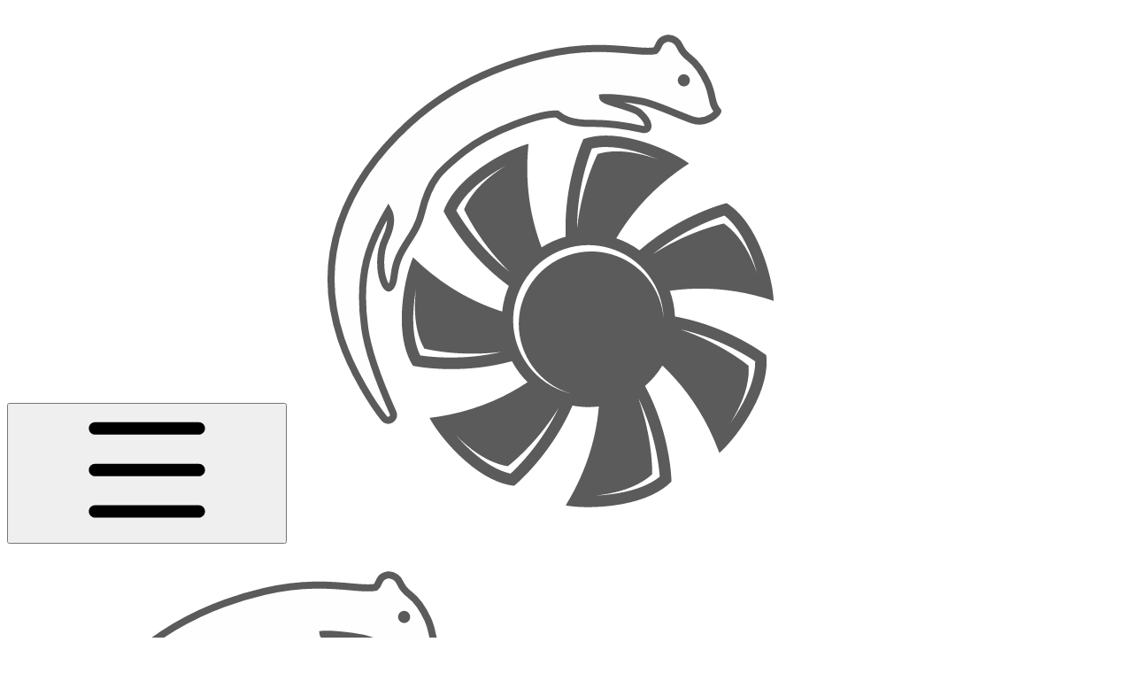

--- FILE ---
content_type: image/svg+xml
request_url: https://docs.ermine.pro/ermine.-virtual-mining./~gitbook/image?url=https%3A%2F%2F2935136308-files.gitbook.io%2F%7E%2Ffiles%2Fv0%2Fb%2Fgitbook-x-prod.appspot.com%2Fo%2Fspaces%252FT7sDhG2ZRROpFJJcRctH%252Ficon%252FroPQRnjtk9asNbD4eMrY%252Ffavicon.v.1..svg%3Falt%3Dmedia%26token%3D28550829-644c-4032-a352-6ae8dea949f5&width=32&dpr=4&quality=100&sign=30c7f8ca&sv=2
body_size: 1919
content:
<?xml version="1.0" encoding="UTF-8"?>
<!DOCTYPE svg PUBLIC "-//W3C//DTD SVG 1.1//EN" "http://www.w3.org/Graphics/SVG/1.1/DTD/svg11.dtd">
<!-- Creator: CorelDRAW 2020 (64-Bit) -->
<svg xmlns="http://www.w3.org/2000/svg" xml:space="preserve" width="600px" height="600px" version="1.1" style="shape-rendering:geometricPrecision; text-rendering:geometricPrecision; image-rendering:optimizeQuality; fill-rule:evenodd; clip-rule:evenodd"
viewBox="0 0 600 600"
 xmlns:xlink="http://www.w3.org/1999/xlink"
 xmlns:xodm="http://www.corel.com/coreldraw/odm/2003">
 <defs>
  <style type="text/css">
   <![CDATA[
    .str0 {stroke:#5B5B5B;stroke-width:8;stroke-miterlimit:22.9256}
    .fil2 {fill:#5B5B5B}
    .fil1 {fill:#FEFEFE;fill-rule:nonzero}
    .fil0 {fill:#5B5B5B;fill-rule:nonzero}
   ]]>
  </style>
 </defs>
 <g id="Слой_x0020_1">
  <metadata id="CorelCorpID_0Corel-Layer"/>
  <path class="fil0" d="M541.69 393.1c0,0 -41.87,-32.54 -103.15,-43.68 -0.44,-10.02 -2.43,-19.8 -5.79,-29.03 32.79,-4.69 72.75,-3.64 117.25,11.34 -0.35,-11.77 -4.79,-36.17 -15.46,-61.07 -10.73,-25 -24.03,-40.77 -37.63,-49.29 0,0 -51.54,12.39 -98.49,53.3 -7.83,-5.7 -16.61,-10.33 -26.21,-13.58 16.85,-28.52 42.67,-59.06 82.21,-84.43 -9.4,-7.09 -31.21,-18.89 -57.32,-26.13 -26.22,-7.27 -46.83,-6.76 -61.99,-1.48 0,0 -22.58,47.98 -20.02,110.23 -9.66,2.62 -18.84,6.71 -27.22,12.07 -11.8,-30.96 -19.59,-70.19 -14.76,-116.93 -11.41,2.93 -34.24,12.63 -56.17,28.53 -22.04,15.96 -34.48,32.4 -39.8,47.54 0,0 23.44,47.6 73.74,84.41 -1.76,4.08 -3.29,8.32 -4.51,12.72 -1.5,5.39 -2.48,10.79 -3.04,16.17 -31.56,-10.04 -67.08,-28.36 -100.63,-61.2 -4.81,10.75 -11.42,34.65 -12.64,61.71 -1.22,27.19 3.9,47.16 12.44,60.75 0,0 51.78,11.26 111.85,-5.14 4.66,8.71 10.61,16.72 17.7,23.7 -27.58,18.37 -64.1,34.65 -110.74,40.31 5.38,10.47 19.9,30.58 40.27,48.45 20.45,17.94 39.24,26.44 55.18,28.27 0,0 41.22,-33.42 65.97,-90.63 10.06,1.9 20.1,2.18 29.84,0.99 -2.82,33.01 -12.84,71.71 -37.47,111.7 11.55,2.31 36.32,3.49 62.99,-1.31 26.78,-4.81 45.13,-14.22 56.49,-25.55 0,0 -0.45,-53.04 -29.76,-108.02 7.56,-6.53 14.14,-14.27 19.47,-23.02 24.13,22.69 48.25,54.55 64.33,98.66 8.97,-7.61 25.26,-26.32 38.05,-50.2 12.84,-23.99 16.85,-44.22 15.02,-60.16zm-350.25 -163.41l0 0c5.83,-12.29 17.16,-24.73 33.08,-36.27 7.95,-5.76 15.77,-10.5 22.92,-14.33 -1.8,1.12 -3.61,2.27 -5.42,3.47 -22.66,15.06 -35.76,30.98 -41.69,45.9 0,0 15.95,35.95 51.49,70.72 -33.72,-26.73 -53.56,-57.68 -60.38,-69.49zm303.11 5.81l0 0c10.71,8.4 20.35,22.18 28.1,40.26 3.87,9.02 6.77,17.69 8.93,25.51 -0.7,-2.01 -1.42,-4.03 -2.19,-6.05 -9.7,-25.42 -22.35,-41.71 -35.6,-50.77 0,0 -38.58,7.64 -80.32,34.66 33.5,-27.02 68.06,-39.55 81.08,-43.61zm-149.89 -75.76l0 0c13.24,-3.11 30.03,-2.01 48.98,3.25 9.46,2.62 18.04,5.78 25.49,8.99 -2,-0.71 -4.02,-1.41 -6.09,-2.08 -25.9,-8.32 -46.52,-8.64 -61.88,-3.98 0,0 -18.17,34.88 -23.19,84.35 -0.13,-43.03 11.71,-77.84 16.69,-90.53zm-193.89 233.62l0 0c-5.99,-12.22 -8.67,-28.83 -7.79,-48.48 0.44,-9.8 1.6,-18.87 3.06,-26.85 -0.25,2.11 -0.48,4.24 -0.67,6.4 -2.31,27.11 1.99,47.28 9.98,61.2 0,0 38.06,9.9 87.39,3.72 -41.91,9.76 -78.48,6.02 -91.97,4.01zm102.04 133.51l0 0c-13.28,-2.96 -27.92,-11.25 -42.7,-24.22 -7.38,-6.47 -13.74,-13.05 -19.05,-19.18 1.49,1.52 3.01,3.03 4.58,4.52 19.71,18.76 38.14,28 54,30.48 0,0 31.52,-23.51 57.55,-65.88 -18.59,38.81 -44.38,65.01 -54.38,74.28zm113.07 -247.91l0 0c-43.52,-12.07 -88.74,13.51 -100.82,57.03 -11.88,42.84 12.73,87.3 55,100.2 -0.68,-0.17 -1.37,-0.32 -2.06,-0.51 -45.15,-12.53 -71.7,-59.45 -59.17,-104.6 12.52,-45.16 59.45,-71.7 104.6,-59.18 36.91,10.24 61.37,43.46 62.24,79.91 -2.53,-33.47 -25.63,-63.37 -59.79,-72.85zm55.47 251.4l0 0c-10.59,8.54 -26.2,14.83 -45.55,18.31 -9.66,1.73 -18.76,2.61 -26.87,2.95 2.11,-0.23 4.24,-0.47 6.39,-0.77 26.95,-3.73 45.67,-12.39 57.48,-23.25 0,0 1.25,-39.31 -15.67,-86.06 18.77,38.72 23.2,75.22 24.22,88.82zm93.92 -83.2l0 0c-4.63,8.65 -9.59,16.33 -14.36,22.9 1.14,-1.8 2.27,-3.62 3.36,-5.49 13.8,-23.45 18.63,-43.5 17.44,-59.5 0,0 -30.05,-25.37 -77.22,-41.11 42.02,9.3 73.38,28.47 84.68,36.11 0.13,13.61 -4.62,29.75 -13.9,47.09z"/>
  <path class="fil1 str0" d="M454.8 57.38c-12.98,-9.88 -8.46,-14.2 -15.62,-19.37 -7.52,-5.44 -15.9,-2.01 -18.52,3.96 -1.39,3.2 -2.1,5.53 -4.38,7.23 -17.24,4.5 -58.66,-11.06 -125.93,4.75 -25.14,5.9 -91.98,22.57 -152.33,77.76 -72.09,65.94 -107.8,149.3 -76.8,242.81 12.56,37.89 36.99,75.39 48.75,89.93 4.33,5.36 12.88,0.02 10.06,-6.28 -11.29,-25.23 -27.76,-65.14 -31.98,-95.75 -8.54,-61.87 5.08,-95.82 26.64,-132.39 3.21,5.89 5.14,14.38 -3.37,32.29 -6.73,14.16 -6.36,34.38 -2.26,46.27 5.08,14.76 10.65,9.02 12.39,-6.46 3.49,-30.97 24.09,-41.43 30.79,-69.81 9.08,-38.44 22.18,-48.81 47.75,-68.98 32.01,-25.25 87.58,-43.45 105.39,-42.56 6.01,5.04 14.92,10.85 39.79,10.54 19.01,-0.25 37.87,2.57 56.44,6.69 9.95,2.21 8.23,-8.78 -3.3,-18.9 -7.64,-6.7 -40.65,-12 -41.28,-16.8 7.6,-0.7 29.44,1.3 43.95,4.14 16.13,3.17 40.29,15.17 57.1,20.94 16.82,5.77 29.84,-8.98 28.84,-10 -7.9,-8.08 -4.57,-16.37 -11.45,-31.55 -6.88,-15.17 -13.9,-23.32 -20.67,-28.46z"/>
  <circle class="fil2" transform="matrix(0.22334 -0.160978 0.160978 0.22334 448.581 82.7094)" r="25"/>
 </g>
</svg>
